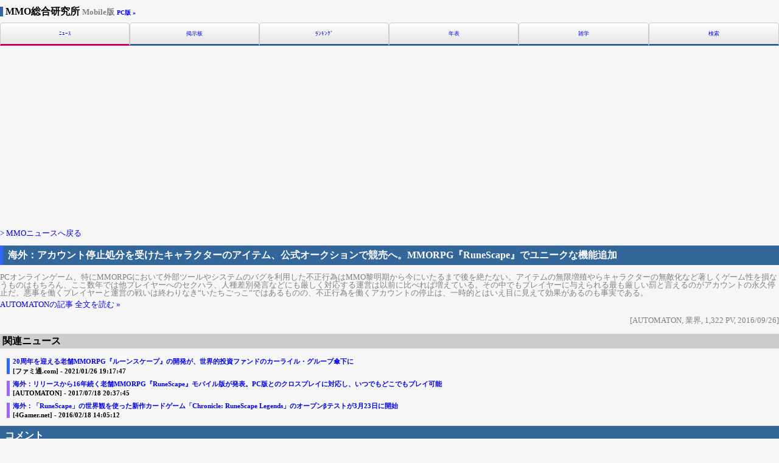

--- FILE ---
content_type: text/html;charset=utf-8
request_url: https://mobile.mmoinfo.net/news/news_comment.php?news=18739
body_size: 4909
content:
<?xml version="1.0" encoding="UTF-8"?>
<!DOCTYPE html PUBLIC "-//W3C//DTD XHTML 1.0 Transitional//EN" "http://www.w3.org/TR/xhtml1/DTD/xhtml1-transitional.dtd">
<html xmlns="http://www.w3.org/1999/xhtml" lang="ja" xml:lang="ja">
<head>
<meta http-equiv="Content-Type" content="text/html; charset=utf-8" />
<meta http-equiv="Content-Script-Type" content="text/javascript" />
<meta http-equiv="Content-Style-Type" content="text/css" />
<meta name="Author" content="MMO総合研究所" />
<meta name="keywords" content="MMOニュース,コメント,Rune Scape,AUTOMATON" />
<meta name="Description" content="海外：アカウント停止処分を受けたキャラクターのアイテム、公式オークションで競売へ。MMORPG『RuneScape』でユニークな機能追加 についてのコメント" />
<meta name="viewport" content="width=device-width, user-scalable=no, initial-scale=1, maximum-scale=1" />
<title>MMOニュース Mobile / 海外：アカウント停止処分を受けたキャラクターのアイテム、公式オークションで競売へ。MMORPG『RuneScape』でユニークな機能追加 についてのコメント一覧</title>
<meta name="theme-color" content="#336699">
<link rel="stylesheet" href="https://mobile.mmoinfo.net/css/css.css" />
<script src="https://www.mmoinfo.net/datebase/functions/jquery1.5.js" type="text/javascript"></script>
<script src="https://www.mmoinfo.net/datebase/functions/outlink.js" type="text/javascript"></script>
<script src="https://www.mmoinfo.net/datebase/functions/mmo_login_mobile.js" type="text/javascript"></script>
<link href="https://www.mmoinfo.net/css/bbs_login.css" rel="stylesheet" type="text/css" />

</head>

<body>
<!-- コンテンツスタート -->
<h1><a href="https://mobile.mmoinfo.net/" class="inline">MMO総合研究所 <span class="font_small gray">Mobile版</span></a>
    <a href="https://www.mmoinfo.net//news/news_comment.php?news=18739" class="inline blue font_x_small">PC版 »</a></h1>
<ul id="index_memu">
    <li class="hd_btn on"><a href="https://mobile.mmoinfo.net/news/index.php" title="MMOニュース">ﾆｭｰｽ</a>
</li>
<li class="hd_btn"><a href="https://mobile.mmoinfo.net/bbs/index.php" title="MMO掲示板">掲示板</a>
</li>
<li class="hd_btn"><a href="https://mobile.mmoinfo.net/ranking/index.php" title="MMOランキング">ﾗﾝｷﾝｸﾞ</a>
</li>
<li class="hd_btn"><a href="https://mobile.mmoinfo.net/history/index.php" title="MMO年表">年表</a>
</li>
<li class="hd_btn"><a href="https://mobile.mmoinfo.net/trivia/index.php" title="MMO雑学">雑学</a>
</li>
<li class="hd_btn"><a href="https://mobile.mmoinfo.net/search/index.php" title="MMO検索">検索</a>
</li>
</ul>
<div class="text_center">
        <script async src="https://pagead2.googlesyndication.com/pagead/js/adsbygoogle.js"></script>
    <!-- レスポンシブMobile向け -->
    <ins class="adsbygoogle"
         style="display:block"
         data-ad-client="ca-pub-2025857542631935"
         data-ad-slot="9261189882"
         data-ad-format="auto"
         data-full-width-responsive="true"></ins>
    <script>
        (adsbygoogle = window.adsbygoogle || []).push({});
    </script>
</div><p class="font_small"><a href="./index.php" class="font_small"> &gt; MMOニュースへ戻る</a></p>
<h2 class="industry">海外：アカウント停止処分を受けたキャラクターのアイテム、公式オークションで競売へ。MMORPG『RuneScape』でユニークな機能追加</h2>
<p class="font_small gray">PCオンラインゲーム、特にMMORPGにおいて外部ツールやシステムのバグを利用した不正行為はMMO黎明期から今にいたるまで後を絶たない。アイテムの無限増殖やらキャラクターの無敵化など著しくゲーム性を損なうものはもちろん、ここ数年では他プレイヤーへのセクハラ、人種差別発言などにも厳しく対応する運営は以前に比べれば増えている。その中でもプレイヤーに与えられる最も厳しい罰と言えるのがアカウントの永久停止だ。悪事を働くプレイヤーと運営の戦いは終わりなき“いたちごっこ”ではあるものの、不正行為を働くアカウントの停止は、一時的とはいえ目に見えて効果があるのも事実である。<a href="http://jp.automaton.am/articles/newsjp/runescape-banned-account-auction/" class="font_small">AUTOMATONの記事 全文を読む »</a>
</p><p class="font_small text_right gray no_margin">[AUTOMATON, 業界, 1,322 PV, 2016/09/26]</p><div class="news_body"><h3>関連ニュース</h3><div class="news_contents"><h6 class="industry" style="margin:1em;"><a href="./news_comment.php?news=28549" class="line">20周年を迎える老舗MMORPG『ルーンスケープ』の開発が、世界的投資ファンドのカーライル・グループ傘下に</a><span> [ファミ通.com] - 2021/01/26 19:17:47</span></h6>
</div><div class="news_contents"><h6 class="world" style="margin:1em;"><a href="./news_comment.php?news=20705" class="line">海外：リリースから16年続く老舗MMORPG『RuneScape』モバイル版が発表。PC版とのクロスプレイに対応し、いつでもどこでもプレイ可能</a><span> [AUTOMATON] - 2017/07/18 20:37:45</span></h6>
</div><div class="news_contents"><h6 class="world" style="margin:1em;"><a href="./news_comment.php?news=16834" class="line">海外：「RuneScape」の世界観を使った新作カードゲーム「Chronicle: RuneScape Legends」のオープンβテストが3月23日に開始</a><span> [4Gamer.net] - 2016/02/18 14:05:12</span></h6>
</div></div><h2>コメント</h2><ul><li><p class="gray">このニュースに対するコメントはありません。</p></li></ul><form action="news_comment_confirm.php" method="post" class="entry_form">
<label id="name_label"><input type="text" name="news_comment_user_name" value="" placeholder="あなたの名前" /></label>
<label><span class="small"><input type="checkbox" id="bbs_handle_check" onclick="loginOpen();" /> コテハン</span></label>
<br><div id="bbs_login_form" class="hide"><div style="margin: 0.5em 0 0 0;"><a id="entry_label" href="JavaScript:void(0);" onclick="EntryOpen();" class="small">コテハン登録 »</a></div><div id="bbs_login_error"></div><label id="user_name" class="hide">コテハン(名前)：<input type="text" name="bbs_user_name" value="" style="width:99%;" /></label><br>
<label id="user_pass" class="hide">認証キー：<input type="text" name="bbs_user_pass" value="" style="width:99%;" /></label><br>
<button type="button" onclick="bbsLogin();" value="ログイン" id="login_button" class="hide max_width">ログイン</button>
<label id="user_mail" class="hide">認証用メールアドレス：<input type="text" name="bbs_user_mail" value="@" style="width:99%;" /></label>
<button type="button" onclick="bbsEntry(18739,'news');" value="認証メールを送信" id="entry_button" class="hide max_width">認証メールを送信</button>
<div class="small" style="margin: 1em 0 0 0;"><span>※コテハンの利用にはログインが必要です。<br />※コテハン登録は、コテハンとPASSを入力した上で認証メールを送信してください。<br />※認証用メールアドレスに送信された認証URLをクリックすることで登録が完了します。<br />※認証メールが受信できない場合は、<a href="https://mobile.mmoinfo.net/contact.php" class="inline">こちらよりお問い合わせ</a>ください。</span></div></div><textarea name="news_comment_description" style="width:99%; height:7em;" placeholder="このニュースについてあなたが話したいことを書いてみよう。"></textarea>
<input type="hidden" name= "news_id" value="18739" />
<br /><button type="submit" name="comment_confirm" value="上記のコメント内容を確認" class="max_width">上記のコメント内容を確認</button></form>
<h3>旬なランキング</h3><ul>
<li class="font_small"><span class="font_large">圏外</span> / 0 人 (0 票)<span class="gray"> [良 0 普 0 悪 0]</span><br /><a href="http://www.runescape.com/" onclick="outlink(1054);" title="Rune Scapeの公式サイトへ" target="_blank" class="official_link">Rune Scape »</a><p class="green no_margin font_x_small">A free browser based medieval fantasy and role-playing strategy game&nbsp;-&nbsp;<a href="https://mobile.mmoinfo.net/title_detail.php?game=1054" class="inline font_bold">ゲーム詳細</a></p><p class="text_right gray no_margin">[正式サービス, RPG, ブラウザゲーム]</p><form action="https://mobile.mmoinfo.net/ranking/mmo_ranking_entry.php" method="post">
<button type="submit" name="vote_confirm" value="投票">コメントする</button><input type="hidden" name="game_id" value="1054" /><button type="button" name="jump_url" onclick="location.href='https://mobile.mmoinfo.net/ranking/mmo_ranking_comment.php?game=1054&amp;year=2026&amp;month=01&all=1'" value="Rune Scapeのコメントを見る">全てのコメントを見る</button></form></li>
<li><a href="https://mobile.mmoinfo.net/ranking/mmo_ranking.php" class="text_right">旬なランキングを見る »</a></li>
</ul>
<p class="font_small"><a href="./index.php" class="font_small"> &gt; MMOニュースへ戻る</a></p><div class="text_center">
    <script async src="//pagead2.googlesyndication.com/pagead/js/adsbygoogle.js"></script>
    <!-- レスポンシブMobile向け -->
    <ins class="adsbygoogle"
         style="display:block"
         data-ad-client="ca-pub-2025857542631935"
         data-ad-slot="9261189882"
         data-ad-format="auto"></ins>
    <script>
        (adsbygoogle = window.adsbygoogle || []).push({});
    </script>
    </div>
<ul id="index_memu">
    <li class="ft_btn on"><a href="https://mobile.mmoinfo.net/news/index.php" title="MMOニュース">ﾆｭｰｽ</a>
</li>
<li class="ft_btn"><a href="https://mobile.mmoinfo.net/bbs/index.php" title="MMO掲示板">掲示板</a>
</li>
<li class="ft_btn"><a href="https://mobile.mmoinfo.net/ranking/index.php" title="MMOランキング">ﾗﾝｷﾝｸﾞ</a>
</li>
<li class="ft_btn"><a href="https://mobile.mmoinfo.net/history/index.php" title="MMO年表">年表</a>
</li>
<li class="ft_btn"><a href="https://mobile.mmoinfo.net/trivia/index.php" title="MMO雑学">雑学</a>
</li>
<li class="ft_btn"><a href="https://mobile.mmoinfo.net/search/index.php" title="MMO検索">検索</a>
</li>
</ul>
<div id="sns_buttons">
    <!-- Facebook いいね -->
    <div class="sns_button">
        <div id="fb-root"></div>
        <script>(function (d, s, id) {
                var js, fjs = d.getElementsByTagName(s)[0];
                if (d.getElementById(id)) return;
                js = d.createElement(s);
                js.id = id;
                js.src = "//connect.facebook.net/ja_JP/all.js#xfbml=1";
                fjs.parentNode.insertBefore(js, fjs);
            }(document, 'script', 'facebook-jssdk'));</script>
        <div class="fb-like" data-send="true" data-layout="button" data-width="120" data-show-faces="false"></div>
    </div>
    <!-- twitter -->
    <div class="sns_button">
        <a href="https://twitter.com/share" class="twitter-share-button" data-lang="ja" data-count="none">ツイート</a>
        <script>!function (d, s, id) {
                var js, fjs = d.getElementsByTagName(s)[0];
                if (!d.getElementById(id)) {
                    js = d.createElement(s);
                    js.id = id;
                    js.src = "//platform.twitter.com/widgets.js";
                    fjs.parentNode.insertBefore(js, fjs);
                }
            }(document, "script", "twitter-wjs");</script>
    </div>
    <!-- Mixi -->
    <div class="sns_button">
        <div data-plugins-type="mixi-favorite" data-service-key="0d28d2a9b9c9cec6d24b5dcac46ff00c012c82a4"
             data-size="medium" data-href="" data-show-faces="false" data-show-count="false" data-show-comment="true"
             data-width=""></div>
        <script type="text/javascript">(function (d) {
                var s = d.createElement('script');
                s.type = 'text/javascript';
                s.async = true;
                s.src = '//static.mixi.jp/js/plugins.js#lang=ja';
                d.getElementsByTagName('head')[0].appendChild(s);
            })(document);</script>
    </div>
    <!-- LINE -->
    <div class="sns_button">
<span>
<div class="line-it-button" data-lang="ja" data-type="share-a" data-env="REAL" data-url="https://developers.line.biz/ja/docs/line-social-plugins/install-guide/using-line-share-buttons/" data-color="default" data-size="small" data-count="false" data-ver="3" style="display: none;"></div>
<script src="https://www.line-website.com/social-plugins/js/thirdparty/loader.min.js" async="async" defer="defer"></script>
</span>
    </div>
</div>
<div class="ft_text">
    <a href="https://mobile.mmoinfo.net/infomation.php" class="inline">サイトについて</a>&nbsp;|&nbsp;
    <a href="https://mobile.mmoinfo.net/contact.php" class="inline">お問い合わせ</a>&nbsp;|&nbsp;
    <a href="http://mmoinfo.jugem.jp/" target="_blank" class="inline">管理人雑記 »</a>
</div>
<div class="ft_text">
    <a href="https://mobile.mmoinfo.net/" class="inline">トップ</a>&nbsp;|&nbsp;
    <a href="https://www.mmoinfo.net//news/news_comment.php?news=18739" class="inline">PC版</a>
</div>
<div class="ft_text gray">&copy;　MMO総合研究所. Since 2004.</div>
<!-- Google Analytics -->
<script>
    (function (i, s, o, g, r, a, m) {
        i['GoogleAnalyticsObject'] = r;
        i[r] = i[r] || function () {
            (i[r].q = i[r].q || []).push(arguments)
        }, i[r].l = 1 * new Date();
        a = s.createElement(o),
            m = s.getElementsByTagName(o)[0];
        a.async = 1;
        a.src = g;
        m.parentNode.insertBefore(a, m)
    })(window, document, 'script', '//www.google-analytics.com/analytics.js', 'ga');

    ga('create', 'UA-11134832-1', 'mmoinfo.net');
    ga('require', 'displayfeatures');
    ga('send', 'pageview');
</script>
<!-- Google tag (gtag.js) -->
<script async src="https://www.googletagmanager.com/gtag/js?id=G-TSW48SZNRL"></script>
<script>
    window.dataLayer = window.dataLayer || [];
    function gtag(){dataLayer.push(arguments);}
    gtag('js', new Date());

    gtag('config', 'G-TSW48SZNRL');
</script>
</body>
</html>

--- FILE ---
content_type: text/html; charset=utf-8
request_url: https://www.google.com/recaptcha/api2/aframe
body_size: 268
content:
<!DOCTYPE HTML><html><head><meta http-equiv="content-type" content="text/html; charset=UTF-8"></head><body><script nonce="KkSA_z0n_CCH_MQcE0O02A">/** Anti-fraud and anti-abuse applications only. See google.com/recaptcha */ try{var clients={'sodar':'https://pagead2.googlesyndication.com/pagead/sodar?'};window.addEventListener("message",function(a){try{if(a.source===window.parent){var b=JSON.parse(a.data);var c=clients[b['id']];if(c){var d=document.createElement('img');d.src=c+b['params']+'&rc='+(localStorage.getItem("rc::a")?sessionStorage.getItem("rc::b"):"");window.document.body.appendChild(d);sessionStorage.setItem("rc::e",parseInt(sessionStorage.getItem("rc::e")||0)+1);localStorage.setItem("rc::h",'1769370831236');}}}catch(b){}});window.parent.postMessage("_grecaptcha_ready", "*");}catch(b){}</script></body></html>

--- FILE ---
content_type: text/css
request_url: https://www.mmoinfo.net/css/bbs_login.css
body_size: 224
content:
.handle_clear{
    background: url(/image/bbs/checked.gif) no-repeat 4px -2px;
    background-size: 21px;
    /* height: 20px; */
    /* line-height: 20px; */
    padding: 0 0 0 23px;
    cursor: pointer;
    overflow: hidden;
}
.handle_check{
    background: url(/image/bbs/check.gif) no-repeat 4px -2px;
    background-size: 21px;
    /* height: 20px; */
    /* line-height: 20px; */
    padding: 0 0 0 23px;
    cursor: pointer;
    overflow: hidden;
}
input[type='checkbox']{
	filter: alpha(opacity=1); -moz-opacity:1; opacity:1;
}
.on_hide{
	filter: alpha(opacity=0); -moz-opacity:0; opacity:0;
}
.handle_loader{
    background: url(/image/bbs/load.gif) no-repeat 4px top;
    background-size: 16px;
    /* height: 20px; */
    /* line-height: 20px; */
    padding: 0 0 0 23px;
    overflow: hidden;
}
.hide{
	display:none;
}
#bbs_login_error{
	font-size:small;
	color:#ff0000;
}
#bbs_login_form{
	font-size:small;
}
label{
	font-size: small;
}

--- FILE ---
content_type: application/javascript
request_url: https://www.mmoinfo.net/datebase/functions/mmo_login_mobile.js
body_size: 1436
content:
var jsHost = (("https:" === document.location.protocol) ? "https://" : "http://");
var jsDomain = document.domain ? document.domain : 'mobile.mmoinfo.net';
const HOME_URL = jsHost+jsDomain+'/';
$(function () {
	if($("#bbs_handle_check").is(":checked")){
		$(this).addClass("on_hide").hide().parent().parent().addClass("handle_clear");
	}else{
		$(this).removeClass("on_hide").show().parent().parent().removeClass("handle_clear");
	}
});
function loginOpen(){
	event.preventDefault();
    var bbs_login_form = $('#bbs_login_form');
    var form_parts = $('#name, #title, #name_label, #title_label, #sage_label, #comment, #bbs_detail, #bbs_res_comment, #confirm_submit');
    bbs_login_form.toggleClass("hide");
	if(bbs_login_form.hasClass("hide")){
        form_parts.removeAttr("disabled");
        form_parts.show();
		$("#bbs_handle_check").removeClass("on_hide").show().parent().parent().removeClass("handle_check");
	}else{
        form_parts.attr("disabled","disabled");
        form_parts.hide();
		$('#user_name, #user_pass, #login_button, #entry_label').removeClass("hide");
		$('#user_mail, #entry_button').addClass("hide");		
		$("#bbs_login_error").text("");
		$("#bbs_handle_check").addClass("on_hide").hide().parent().parent().addClass("handle_check");
	}
}
function EntryOpen(){
	//$('#bbs_login_form').toggleClass("hide");
//	if($('#bbs_login_form').hasClass("hide")){
//		$('#name, #bbs_res_comment, #confirm_submit').removeAttr("disabled");
//		$("#bbs_handle_check").removeClass("on_hide").parent().parent().removeClass("handle_check");
//	}else{
	var form_parts = $('#name, #title, #name_label, #title_label, #sage_label, #comment, #bbs_detail, #bbs_res_comment, #confirm_submit');
	form_parts.attr("disabled","disabled");
	form_parts.hide();
	$('#user_name, #user_mail, #entry_button').removeClass("hide");
	$('#user_pass, #login_button, #entry_label').addClass("hide");
	$("#bbs_login_error").text("");
	$("#bbs_handle_check").addClass("on_hide").hide().parent().parent().addClass("handle_check");
//	}
}
function AutoEntryOpen(){
	//$('#bbs_login_form').toggleClass("hide");
//	if($('#bbs_login_form').hasClass("hide")){
//		$('#name, #bbs_res_comment, #confirm_submit').removeAttr("disabled");
//		$("#bbs_handle_check").removeClass("on_hide").parent().parent().removeClass("handle_check");
//	}else{
	var form_parts = $('#name, #title, #name_label, #title_label, #sage_label, #comment, #bbs_detail, #bbs_res_comment, #confirm_submit');
    form_parts.attr("disabled","disabled");
    form_parts.hide();
	$('#user_mail, #entry_button').removeClass("hide");
	$('#user_name, #user_pass, #login_button, #entry_label').addClass("hide");
	$("#bbs_login_error").text("");
	$("#bbs_handle_check").addClass("on_hide").hide().parent().parent().addClass("handle_check");
//	}
}
function bbsLogin(){
	event.preventDefault();
	$("#bbs_handle_check").parent().parent().addClass("handle_loader");
	var name = $('#user_name > input').val();
	var pass = $('#user_pass > input').val();
//	var mail = $('#user_mail').val();
	setTimeout(
	function(){
		$.ajax({
			type: "POST",
			dataType:"json",
			timeout:3000,
			url: HOME_URL+"mmo_login.php",
			data: "type=login&name="+name+"&pass="+pass, //+"&mail="+mail,
			success: function(msg){
				if(msg.status === 'login_success'){
					$('#name').val(msg.data);
					$('#bbs_login_form, #entry_label').addClass("hide");
					$("#bbs_handle_check").hide().parent().parent().removeClass("handle_check").addClass("handle_clear");
					$('#bbs_res_comment, #confirm_submit').removeAttr("disabled");
					location.reload();
				}else if(msg.status === 'login_error'){
					$("#bbs_login_error").html("ログインに失敗しました。<br />入力情報が誤っている可能性があります。");
				}else{
					$("#bbs_login_error").html("エラー!<br />入力情報が誤っている可能性があります。");
				}
			},
			error: function(msg){
				$("#bbs_login_error").html("エラー!<br />入力情報が誤っている可能性があります。");
			},
			complete: function(){
				$("#bbs_handle_check").parent().parent().removeClass("handle_loader");
			}
		});
	}, 500);
}
function bbsEntry(page, content){
	event.preventDefault();
	$("#bbs_handle_check").parent().parent().addClass("handle_loader");
	var name = $('#user_name > input').val();
	var pass = $('#user_pass > input').val();
	var mail = $('#user_mail > input').val();
	setTimeout(
	function(){
		$.ajax({
			type: "POST",
			dataType:"json",
			timeout:3000,
			url: HOME_URL+"mmo_login.php",
			data: "type=entry&name="+name+"&pass="+pass+"&mail="+mail+"&page="+page+"&content="+content,
			success: function(msg){
				if(msg.status === 'success'){
					$("#bbs_login_form").html("<span style=\"color:#009900;\">申請確認メールを送信いたしました。<br />メール記載の認証URLより再度アクセスをお願いいたします。</span>");
				}else if(msg.status === 'send_error'){
					$("#bbs_login_error").html("申請確認メールの送信に失敗いたしました。<br />登録アドレス："+msg.data);
				}else if(msg.status === 'duplicate_error'){
					$("#bbs_login_error").html("この名前、またはメールアドレスは既に登録されています。<br />登録済み："+msg.data);
				}else if(msg.status === 'db_error'){
					$("#bbs_login_error").html("データベースへの登録に失敗しました。");
				}else{
					$("#bbs_login_error").html("エラー!<br />コテハン登録は、コテハンとPASSを入力した上で認証メールを送信してください。");
				}
			},
			error: function(msg){
				$("#bbs_login_error").html("エラー!<br />入力情報が誤っている可能性があります。");
			},
			complete: function(){
				$("#bbs_handle_check").parent().parent().removeClass("handle_loader");
			}
		});
	}, 500);
}
function logOut(){
	$(".handle_clear").addClass("handle_loader").removeClass("handle_clear");
	setTimeout(
	function(){
		$.ajax({
			type: "POST",
			dataType:"json",
			timeout:3000,
			url: HOME_URL+"mmo_login.php",
			data: "type=logout",
			success: function(msg){
				location.reload();
			},
			error: function(msg){
				$("#bbs_login_error").html("エラー!<br />画面を<a onclick=\"location.reload();\">再読み込み</a>してください。");
				location.reload();
			},
			complete: function(){
				//$(".handle_loader").addClass("handle_clear").removeClass("handle_loader");
			}
		});
	}, 500);
}